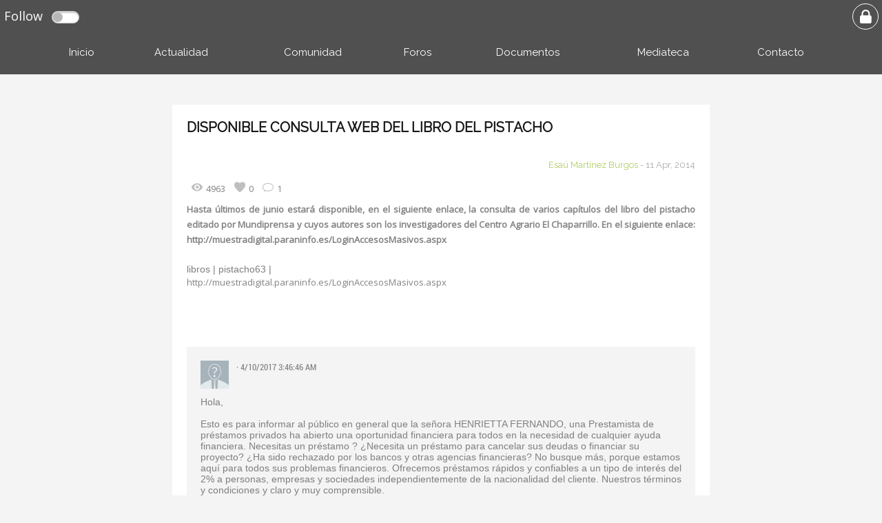

--- FILE ---
content_type: text/html; charset=utf-8
request_url: https://pistacho.chil.me/post/disponible-consulta-web-del-libro-del-pistacho-88737
body_size: 4426
content:
<!doctype html>
<html ng-app="chilApp">
  <head>     <!-- Global site tag (gtag.js) - Google Analytics --><script async="" src="https://www.googletagmanager.com/gtag/js?id=UA-167116631-1"></script><script>  window.dataLayer = window.dataLayer || [];  function gtag(){dataLayer.push(arguments);}  gtag('js', new Date());  gtag('config', 'UA-167116631-1');</script>    <meta http-equiv="Content-Type" content="text/html; charset=utf-8">    <meta name="description" content="">    <title>DISPONIBLE CONSULTA WEB DEL LIBRO DEL PISTACHO</title>    <meta name="viewport" content="width=device-width, minimum-scale=1.0, maximum-scale=1.0">    <link href='https://fonts.googleapis.com/css?family=Roboto|Roboto+Condensed|Montserrat|Open+Sans|Open+Sans+Condensed|Raleway|Yanone+Kaffeesatz|Titillium+Web:300,400,600' rel='stylesheet' type='text/css'>            <link rel="stylesheet" type="text/css" href="https://chil.me/site/60880/css/bootstrap_columns.css">    <link rel="stylesheet" type="text/css" href="https://chil.me/site/60880/css/widgets_def.css">    <link rel="stylesheet" type="text/css" href="https://chil.me/site/60880/css/ch_slider.css">        <script>      $site_id = 88730;      $hostname = 'https://chil.me';    </script>    
<link href="/content/widgets.css" rel="stylesheet"/>
<link href="/content/Common.css" rel="stylesheet"/>
<link href="/content/Feeds.css" rel="stylesheet"/>
<link href="/content/popup.geolocation.css" rel="stylesheet"/>
<link href="/content/slider.css" rel="stylesheet"/>

<link href="/Content/themes/base/jquery.ui.core.css" rel="stylesheet"/>
<link href="/Content/themes/base/jquery.ui.resizable.css" rel="stylesheet"/>
<link href="/Content/themes/base/jquery.ui.selectable.css" rel="stylesheet"/>
<link href="/Content/themes/base/jquery.ui.autocomplete.css" rel="stylesheet"/>
<link href="/Content/themes/base/jquery.ui.slider.css" rel="stylesheet"/>
<link href="/Content/themes/base/jquery.ui.datepicker.css" rel="stylesheet"/>
<link href="/Content/themes/base/jquery.ui.progressbar.css" rel="stylesheet"/>
<link href="/Content/themes/base/jquery.ui.theme.css" rel="stylesheet"/>

<link rel="stylesheet" type="text/css" href="/page/css/131249" />
        <link type="text/css" rel="stylesheet" href="/site/88730/css/basic.css " />
              </head>
  
  <body id="page-post">
    <div>
      <header>
        <div data-section="header">
        
          <div class="widget" data-title="Top bar" data-widget="header" id="header1">
              <div class="top-bar">
                <div>
                  <div class="switch-button follow-button">
  <label for="follow-status" title="Click Follow to know more about us">
    
    <input id="follow-status" type="checkbox" class="switch follow-button-switch" data-status="0" data-objectid="88730" data-objecttype="actor">
    <span class="follow-button-text">Follow</span>
    
    <div class="switch"></div>
  </label>
</div>
                  <div class="social-elements">
  <ul class="inline-elements no-list no-font">
    
    <li id="search" class="movil-hide" title="Buscar...">
      <form method="get" action="/search">
        <input type="text" name="q" placeholder="search"><i class="fonticon-Search"></i>
        
      </form>
    </li>
    
    
    
    
    
    
    <li id="login"><a href="/login" class="ch-btn-login" title="Login" data-objectid="88730" data-objecttype="actor"><i class="fonticon-Lock"></i></a></li>
    
    
    
    
    
    
    
    <li id="show-menu" class="hide movil-show-inline">
      <a><i class="fonticon-Menu"></i></a>
    </li>
  </ul>
</div>
                  <div class="clear"></div>
                </div>
              </div></div>
        </div>
      </header>
      
      <div id="site-nav">
        <div data-section="sitenav">
          <div class="widget" data-title="Main nav" data-widget="menu" id="menu1">
    
    
    <nav id="main-nav">
      
      <div class="full-width">
        <table>
          <tr>
            
            
            
            
            
            
            
            
            
            
            
            
            <td data-pageslug="Inicio"><a href="/index" title="Inicio">Inicio</a></td>
            
            
            
            
            
            
            
            
            
            
            <td data-pageslug="Actualidad">
              
              <a title="Actualidad">Actualidad</a>
              
              
              <ul>
                
                
                
                
                
                
                
                
                
                
                <li><a href="/noticias" title="Noticias">Noticias</a></li>
                                
                
                
                
                
                
                
                <li><a href="/agenda" title="Agenda">Agenda</a></li>
                                
                
                
                
                
                
                
                <li><a href="/enlaces" title="Enlaces">Enlaces</a></li>
                                
                
                
                
                
                
                
                
                
                
                
                
                
                
                
                
                
                
                
                
              </ul>
            </td>
            
            
            
            
            
            
            
            
            
            
            
            
            
            
            
            
            
            
            
            
            
            
            
            
            
            
            
            <td data-pageslug="Comunidad"><a href="/comunidad" title="Comunidad">Comunidad</a></td>
            
            
            
            
            
            
            
            
            
            
            
            <td data-pageslug="Foros"><a href="/foros" title="Foros">Foros</a></td>
            
            
            
            
            
            
            
            
            
            
            
            <td data-pageslug="Documentos"><a href="/documentos" title="Documentos">Documentos</a></td>
            
            
            
            
            
            
            
            
            
            
            
            <td data-pageslug="Mediateca"><a href="/mediateca" title="Mediateca">Mediateca</a></td>
            
            
            
            
            
            
            
            
            
            
            
            <td data-pageslug="Contacto"><a href="/contacto" title="Contacto">Contacto</a></td>
            
            
            
            
            
            
            
            
            
            
            
            
            
                 
            
            
            
                 
            
            
            
            
          </tr>
        </table>
      </div>
    </nav> 
    </div>
        </div>
      </div>
      
      <div style="padding: 22px;"></div>
      <div data-section="underheader" class="full-width">
        
      <div class="widget" data-title="Post" data-widget="html" id="_p_html6">
    
    
    
    <div class="pagepost" style="max-width: 780px; margin: 0px auto">
      <div class="widget-content">
        
        

<h2 data-url="/post/88737" data-id="post-88737" class="title">DISPONIBLE CONSULTA WEB DEL LIBRO DEL PISTACHO</h2>



<div class="pagepost-source">
  
</div>

        <div class="pagepost-hero align-center">
  
</div>


        
        <div class="item-author ">
  
  <a class="profile-link" href="https://chil.me/esauchaparrillo">Esaú Martínez Burgos</a>
  
  <span class="feed-date"> - 11 Apr, 2014</span>
</div>
        

<div class="pagepost-socialinfo">
  <ul class="icons-inline-small no-margin">
    <li title="Views"><i class="fonticon-Preview"></i>4963</li>
    
    <li><a class="iconadd-like" title="Like" data-obj-id="88737" data-obj-type="post"><i class="fonticon-Heart"></i><span class="likes-count" data-obj-id="88737" data-obj-type="post">0</span></a></li>
    
    <li title="Coments"><a href="/post/disponible-consulta-web-del-libro-del-pistacho-88737#pagepost-comments"><i class="fonticon-Chat"></i>1</a></li>
    
  </ul>
</div>


<div class="pagepost-socialinfo">
  <ul class="icons-inline-small no-margin">
    
  </ul>
</div>



        

<div class="postpage-summary">
  <p style="font-weight: 600;">Hasta últimos de junio estará disponible, en el siguiente enlace, la consulta de varios capítulos del libro del pistacho editado por Mundiprensa y cuyos autores son los investigadores del Centro Agrario El Chaparrillo. En el siguiente enlace:
http://muestradigital.paraninfo.es/LoginAccesosMasivos.aspx

</p>
</div>


        
        
        
        
        
        
<div class="item-tags">
  
  
  <a href="/tag/libros">libros <span class="color-one">| </span></a>
  
  <a href="/tag/pistacho63">pistacho63 <span class="color-one">| </span></a>
  
  
  
</div>

        
        
<div class="postpage-body">
  <p data-translatable="true"><a href="http://muestradigital.paraninfo.es/LoginAccesosMasivos.aspx">http://muestradigital.paraninfo.es/LoginAccesosMasivos.aspx</a> </p>
</div>

        
        <div class="pagepost-attachments" style="margin-bottom: 20px">
        
        </div>
        
        <div id="pagepost-comments">
        




<div class="feed-item">
  
  <a href="/post/88737/comments?renderer=widget_fragment&pageid=132048&widgetid=_p_html6" class="view-all-comments" style="display: none">Editar</a>
  
  
  <div class="comment-box">
    
    
    
    
  </div>
  
  
  <p id="post-comments">
  
     
    
<div class="feed-comments">
    
        
            <div class="feed-comment">
    <div class="comment-author">
        <img src="https://chilmedia.org/images/anonymous.jpg?w=50&h=50&mode=crop&anchor=topcenter&scale=both">
    </div>
    <div class="comment-content">
        
        <a class="profile-link" href="mailto://">
            
        </a>
                
        <span class="feed-date">· 4/10/2017 3:46:46 AM</span>
        
        
        <br class="clear">
        <div class="comment-body">
            Hola, <br>  <br> Esto es para informar al público en general que la señora HENRIETTA FERNANDO, una Prestamista de préstamos privados ha abierto una oportunidad financiera para todos en la necesidad de cualquier ayuda financiera. Necesitas un préstamo ? ¿Necesita un préstamo para cancelar sus deudas o financiar su proyecto? ¿Ha sido rechazado por los bancos y otras agencias financieras? No busque más, porque estamos aquí para todos sus problemas financieros. Ofrecemos préstamos rápidos y confiables a un tipo de interés del 2% a personas, empresas y sociedades independientemente de la nacionalidad del cliente. Nuestros términos y condiciones y claro y muy comprensible. <br> No se requiere chequeo de crédito, 100% garantizado. <br>  <br> Envíenos un correo electrónico a: (henriettafernandoloanfirm@gmail.com)
        </div>
    </div>
</div>
    



        
    
</div>




    
  
</div>



        </div>
        
      </div>
    </div></div></div>
      
      <div id="content" class="full-width" style="clear:both">
        <div>
          <div class="inner-wrapper">
            <div id="main">
              <div data-section="main">
                
              
    
    
  
  </div>
            </div>
            <div id="column-one">
              <aside data-section="columnone">
    
    
    
    
    
    
    
    
  </aside>
            </div>
            <div id="column-two">
              <aside data-section="columntwo"></aside>
            </div>
          </div>
        </div>
      </div>
      <section data-section="above-footer" class="full-width"></section>
      <footer>
        <div class="full-width">
          <div data-section="footer">
            
          <div class="widget" data-title="Footer Addres" data-widget="header" id="header2"><div class="widget-content">
                  
                  <ul class="icons-inline">
                    
                    
                    
                    
                    
                  </ul>
                  
                  <div class="row-inline">
                    <div class="col-sm-4">
                      <img src="http://chilmedia.org/v2/file-preview/965f983c-31e3-4a04-9dbc-d75ac1a326a9.png">
                    </div>
                    
                    <div class="address-wrapper col-sm-4">
                      
                      
                      
                    </div>
                    
                    <div class="address-wrapper col-sm-4">
                      <p>Pistacho © 2017. Todos los derechos reservados</p>
                    </div>
                  </div>
                </div></div></div>
        </div>
      </footer>
    </div>
    
    
    
    <script src="https://chil.me/site/60880/js/ch_default_01.js"></script>
    
    
  <div id="fb-root"></div>
<script src="/scripts/jquery-1.7.2.min.js"></script>
<script src="/Scripts/libs/jquery/jquery-ui-1.10.3.custom.js"></script>
<script src="/Scripts/libs/jquery/jquery.validate.js"></script>
<script src="/Scripts/libs/jquery/jquery.form.js"></script>
<script src="/Scripts/libs/jquery/jquery.sbscroller.js"></script>
<script src="/Scripts/libs/jquery/jquery.tools.all.js"></script>
<script src="/Scripts/libs/jquery/scrollpagination.js"></script>
<script src="/Scripts/libs/jquery/jquery.autoresize.js"></script>

<script src="/Scripts/libs/utils.js"></script>
<script src="/Scripts/App/main.sites.js"></script>
<script src="/Scripts/App/localization.js"></script>
<script src="/Scripts/App/ui.js"></script>
<script src="/Scripts/App/dialogs.js"></script>
<script src="/Scripts/App/login.js"></script>
<script src="/Scripts/Widgets/widget.activity_stream.js"></script>
<script src="/Scripts/App/social_share.js"></script>
<script src="/Scripts/Widgets/geolocation.js"></script>
<script src="/Scripts/App/events.js"></script>
<script src="/Scripts/App/posts.js"></script>
<script src="/Scripts/App/actors.js"></script>
<script src="/Scripts/App/projects.js"></script>
<script src="/Scripts/App/projectsList.js"></script>
<script src="/Scripts/App/fs.js"></script>
<script src="/Scripts/App/fs.fileExplorer.js"></script>
<script src="/Scripts/App/fs.filePicker.js"></script>
<script src="/Scripts/App/fs.fileUploader.js"></script>
<script src="/Scripts/App/embedplayer.js"></script>
<script src="/Scripts/App/attachmentsManager.js"></script>
<script src="/Scripts/App/widgets.profile.js"></script>
<script src="/Scripts/App/widgets.lists.js"></script>
<script src="/Scripts/App/tags.js"></script>
<script src="/Scripts/App/followButton.js"></script>
<script src="/Scripts/App/slider.js"></script>
<script src="/Scripts/App/actorsAutocomplete.js"></script>
<script src="/Scripts/App/linkForm.js"></script>
<script src="/Scripts/App/socialNetwork.js"></script>
<script src="/Scripts/App/news-feeds-stream.js"></script>
<script src="/Scripts/App/postform.simple-post.js"></script>
<script src="/Scripts/App/postform.question-post.js"></script>
<script src="/Scripts/App/postform.publi-post.js"></script>
<script src="/Scripts/App/postform.event-post.js"></script>
<script src="/Scripts/App/postform.news-post.js"></script>
<script src="/Scripts/App/postform.document-post.js"></script>
<script src="/Scripts/App/postform.link-post.js"></script>
<script src="/Scripts/App/likes.js"></script>
<script src="/Scripts/App/comments.js"></script>
<script src="/Scripts/App/geolocation.js"></script>
<script src="/Scripts/App/categoriespicker.js"></script>
<script src="/Scripts/App/popupDocument.js"></script>
<script src="/Scripts/App/controlPanel.js"></script>

<script type="text/javascript">
    $(function() {
        $.getScript('//connect.facebook.net/es_ES/all.js', function () {
            FB.init({
                appId: '267165023324021',
                status: true,
                cookie: true,
                xfbml: true
            });
        });

        var po = document.createElement('script'); po.type = 'text/javascript'; po.async = true;
        po.src = 'https://apis.google.com/js/client:plusone.js';
        var s = document.getElementsByTagName('script')[0]; s.parentNode.insertBefore(po, s);
    });
    

</script>

<script type="text/javascript" src="https://appleid.cdn-apple.com/appleauth/static/jsapi/appleid/1/en_US/appleid.auth.js"></script>
<script src="/site/88730/js/slider.js "></script>
<script type="text/javascript">if ($('.top-bar').css("position") === "fixed") {
              var topbar_height = $('.top-bar').height();
              $('header').css({paddingTop:topbar_height + 'px'})
              }
$('[data-pageslug="post"]').addClass('selected');
$(function(){
    App.NewsFeedsStream.addPostForm('post-form', App.SimplePostForm.form);
    App.NewsFeedsStream.setup({host:{id:0}});
});
</script><script defer src="https://static.cloudflareinsights.com/beacon.min.js/vcd15cbe7772f49c399c6a5babf22c1241717689176015" integrity="sha512-ZpsOmlRQV6y907TI0dKBHq9Md29nnaEIPlkf84rnaERnq6zvWvPUqr2ft8M1aS28oN72PdrCzSjY4U6VaAw1EQ==" data-cf-beacon='{"version":"2024.11.0","token":"8edb4e6e32984399b6580939df4c0637","r":1,"server_timing":{"name":{"cfCacheStatus":true,"cfEdge":true,"cfExtPri":true,"cfL4":true,"cfOrigin":true,"cfSpeedBrain":true},"location_startswith":null}}' crossorigin="anonymous"></script>
</body>
</html>

--- FILE ---
content_type: text/css; charset=utf-8
request_url: https://pistacho.chil.me/page/css/131249
body_size: 3443
content:

      
      /*_____   SEARCH FORM   ______*/
      
      #search {
        display: none;
      }
      
      #search form {
        display: inline-block;
        margin-right: 0px;
        border-radius: 18px;
        position: relative;
      }
      
      #search form {
        z-index: 2;
      }
      
      #search:hover form {
        display: block;
      }
      
      #search form input {
        border: none;
        width: 36px;
        height: 36px;
        border-radius: 6px;
        -moz-transition: width 0.5s ease-out;
        -webkit-transition: width 0.5s ease-out;
        transition: width 0.5s ease-out;
        padding: 2px 24px 2px 10px;
        -moz-box-sizing: border-box;
        -webkit-box-sizing: border-box;
        box-sizing: border-box;
        position: relative;
        z-index: 1;
        color: #606060;
      }
      
      #search form i {
        position: absolute;
        top: 0px;
        right: 0px;
        margin: 0px;
        z-index: 2;
      }
      
      #search form:hover input,
      #search input:focus {
        width: 200px;
        -moz-transition: width 0.5s ease-out;
        -webkit-transition: width 0.5s ease-out;
        transition: width 0.5s ease-out;
        margin-right: 36px;
        border-bottom: 1px solid #FFF;
      }
      
      
      
      /*______ FLEXBOX ______*/
      
      .flexbox-info {
        min-width: 100px;
      }
      
      /*______ FOOTER ______*/
      
      footer {
        position: relative; 
        background-color: #505050;
        margin-top: 0px;
        overflow: overlay;
      }
      
      footer .widget-content {
        background-color: #505050;
      }
      
      footer .widget-content p {
        font: 16px 'Titillium Web', Arial, san-serif;
        color: #a0a0a0;
        font-weight: 600;
      }
      
      footer .footer-img {
        display: block;
      }
           
      footer .icons-inline i{
        color: #a0a0a0;
        border: 1px solid;
      }
      
      .address-wrapper {
        padding-top: 20px;
      }
      
      .address-wrapper p {
        margin-bottom: 10px;
      }
      
      .address-wrapper p > * {
        font-weight: inherit;
      }
      
      /**/
      
      /*______ SOCIAL MEDIA ______*/
      
      .social-media {
        position: absolute;
        top: 140px;
        right: 10px;
        z-index: 1;
      }
      
      .social-media ul {
        list-style: none;
        overflow: hidden;
      }
      
      .social-media li {
        white-space: nowrap;
        display: inline-block;
        padding: 0px;
        margin: 0px 2px;
      }
      
      .social-media li a {
        display: block;
        width: 40px;
        height: 40px;
        border-radius: 50%;
        color: rgba(255,255,255,0.6);
        background-color: rgba(0,0,0,0.2);
        line-height: 40px;
        font-size: 22px;
        text-align: center;
      }
      
      .social-media li a img {
        border-radius: 50%;
        margin-bottom: -12px;
      }
      
      .social-media li:hover a span {
        color: #505050;
      }
      
      .social-media li:hover a{
        background-color: #FFF;
      }
      
      /*______ NEWS DETAIL ______*/
      
      .news-detail .hero {
        margin-bottom: 20px;
      }
      
      .news-detail .news-content {
        border-bottom: 1px solid ;
        margin-bottom: 20px;
      }
      
      .news-detail .news-content:last-child {
        border-bottom: none;
      }
      
      /*______ EVENTS ______*/
      
      .event-panel .flexbox-hero {
        background-color: #adcc60;
        font: 20px 'Raleway', Arial, san-serif;
        font-size: 20px;
        line-height: 38px;
        color: #505050;
      }
      
      .event-panel .location {
        font-size: 14px;
      }
      
      .event-panel span {
        display: block;
      }
      
      .event-panel .month {
        font-size: 14px;
        line-height: 20px;
        text-transform: uppercase;
      }
      
      .event-panel .start-date {
        line-height: 40px;
      }
      
      .column .start-date,
      .column .end-date {
        display: inline-block;
      }
      
      .column .event-panel .month {
        font-size: 16px;
        line-height: 20px;
      }
      
      .column .location-map {
        position: absolute;
        bottom: 100%;
        margin-bottom: 10px;
        color: #FFF;
      }
      
      .column .location-map i {
        color: #FFF;
      }
      
      .event-info {
        width: 100%;
        position: relative;
        padding-left: 10px;
        -moz-box-sizing: border-box;
        -webkit-box-sizing: border-box;
        box-sizing: border-box;
      }
      
      .event-panel .location-map i{
        padding-right: 5px;
      }
      
      .event-detail .event-panel {
        margin-bottom: 10px;
      }
      
      .event-hero img {
        display: block;
      }
      
      .event-detail .date {
        width: 120px;
      }
      
      .event-panel .share-rrss,
      .event-panel .summary {
        display: none;
      }
      
      
      .column .event-panel .share-rrss,
      .column .event-panel .summary {
        display: block;
      }
      
      /*______ DOCUMENTS ______*/
      
      /*.document-panel {
        padding-bottom: 20px;
        margin-bottom: 30px;
        border-bottom: 1px solid ;
        min-height: 135px;
      }
      
      .document-panel:last-child {
        border-bottom: none;
    }*/
      
      .document-panel h4 a {
        text-decoration: none;
      }
      
      .document-panel img {
        float: left;
        border: 1px solid #d7d7d7;
      }
      
      .document-panel .content {
        position: relative;
        margin-left: 108px;
        min-height: 125px;
      }
      
      .widget-content .document-panel p {
        padding-bottom: 0px;
        margin-bottom: 10px;
      }
      
      /*______   ITEM AUTHOR   ______*/
      
      .item-author {
        font: 13px 'Raleway', Arial, san-serif;
        color: #AAA;
      }
      
      .item-author a {
        color: #adcc60;
      }
      
      .item-author a:hover {
        color: #505050;
      }
      
      .item-author .feed-date {
        color: #AAA;
      }
      
      #page-post .item-author {
        margin-bottom: 10px;
        text-align: right;
      }
      
      /**/
      
      
      @media (min-width: 992px) {
        .in-column.col-md-1-9 {
        	width: 16.66%;
      	}
    	}
      
      /*______   BUTTONS   ______*/
      
      .ch-button {
        font: 14px 'Open Sans', 'Segoe UI', Helvetica, Verdana, san-serif;
      }
      
      .ch-button.ch-button-inactive:hover,
      .ch-button.ch-button-active {
        color: #ffe6c1;
        background-color: #ffa724;
      }
      
      .ch-button.ch-button-active:hover {
        background-color: #ffe6c1;
        color: #ffa724;
      }
      .ch-button.ch-button-inactive {
        background-color: #D8D8D8;
        color: #7B7B7B;
      }
      
      /**/
      
      /*______   ERROR PAGES   ______*/
      
      .error-holder {
        max-width: 600px;
        padding: 40px 20px;
        margin: 0px auto;
        min-height: 300px;
        text-align: center;
      }
      
      .error-holder h2 {
        margin-top: 40px;
        font-family: 'Raleway', 'Roboto', Arial, sanSerif;
        font-weight: 600;
        font-size: 30px;
      }
      
      .pagepost-socialinfo i {
        color: #BFBFBF;
      }
      
      
      
    
      * a:hover {
        color: #adcc60;
      }
      
      [class^="fonticon-"]{
        color: #505050;
      }
      
      html, body {
        font: 14px 'Raleway', Helvetica, Verdana, san-serif;
        background-color: #F4F4F4;
        color: rgb(67, 67, 67);
      }
      
      .full-width {
        max-width: 1170px !important;
      }
      
      #content > div > div > #main {
        max-width: 100%;
      }
      
      #column-one {
        width: 400px;
        min-width: 400px;
      }
      
      #column-two {
        width: 0px;
        min-width: 0px;
      }
      
      #datepicker .ui-datepicker .ui-datepicker-header {
        background-color: #adcc60;
      }
      
      #datepicker .ui-datepicker tbody td.highlight>a {
        background-color: #505050;
      }
      
      h5 a:hover, h4 a:hover {
        color: #adcc60;
      }
      
      /*______ HEADER ______*/

      header {
        background-color: transparent;
        padding-top: 0px;
        -moz-box-sizing: border-box;
        -webkit-box-sizing: border-box;
        box-sizing: border-box;
      }
      
      .ch-slidersimple .header-title-holder h1 {
      	font: 34px 'Raleway', Arial, san-serif;
      }
      
      .widget-content .site-title,
      .site-title {
        font: 34px 'Raleway', Arial, san-serif;
        color: #adcc60;
      }
      
      .widget-content .site-subtitle,
      .site-subtitle {
        font: 20px 'Raleway', Arial, san-serif;
        color: #505050;
      }
      
      .widget-content .site-title {
        text-align: center;
      }
      
      .widget-content .site-subtitle {
        margin-top: 20px;
      }

      /* EndHeader */
      
      /*______   SWITCH BUTTON   ______*/
      
      .switch-button {
        position: static;
        float: left;
        margin-top: 9px;
      }
      
      .switch-button input[type="checkbox"].switch+span+div {
        float: none;
        display: inline-block;
        vertical-align: middle;
      }
      
      .follow-button-text {
        display: inline-block;
        vertical-align: middle;
        padding-right: 8px;
      }
      
      .switch-button label {
        color: #FFF;
        font: 18px 'Open Sans', Arial, san-serif;
      }
      
      .switch-button input[type="checkbox"].switch:checked+span+div:before {
        background: #f29a14;
      }
      
      .ch-profile-custom-info > div div:first-child {
        color: #171717;
        font: 20px 'Raleway', Arial, san-serif;
      }
      
      /*EndSwitchButton*/
      
      /*______   NAVIGATION BAR   ______*/
      
      [data-section="nav-bar"] {
        background-color: #505050;
        position: relative;
      }
      .avatar-site-holder,
      .avatar-site {
        height: 60px;
      }
      
      .avatar-site img {
        position: relative;
        z-index: 1;
        padding: 6px 0px;
        -moz-box-sizing: border-box;
        -webkit-box-sizing: border-box;
        box-sizing: border-box;
        height: 100%;
      }
      
      .avatar-site-holder .full-width{
        position: relative;
      }
      
      .avatar-site,
      .avatar-site img {
        display: inline-block;
      }
      
      .avatar-site-wrapper {
        display: inline-block;
        position: relative;
        z-index: 11;
      }
      
      .avatar-site-wrapper:hover .edit-icon {
        display: block;
      }
      
      /*______   TOP BAR   ______*/
      
      .top-bar {
        background-color: #505050;
      }      
      
      .social-elements {
        float: right;
      }
      
      .social-elements li {
        margin: 5px;
      }
      
      .social-elements li > a i {
        font-size: 20px;
        line-height: calc(20px*1.8);
        height: calc(20px*1.8);
        width: calc(20px*1.8);
        color: #FFF;
        text-align: center;
        display: inline-block;
        border-radius: 50%;
        background-color: #505050;
        border: 1px solid #FFF;
      }
      
      .social-elements li > a:hover i {
      	background-color: #FFFFFF;
        color: #0B0B0B;
      }
      
      .social-elements .avatar {
        position: relative;
      }
      
      .social-elements .avatar img {
      	width: calc(20px*1.8);
        height: auto;
        border-radius: 50%;
      }
      
      .social-elements .user-options {
        position: absolute;
        right: 0px;
        top: 100%;
        width: 120px;
        font: 13px 'Open Sans', 'Segoe UI', Helvetica, Verdana, san-serif;
        display: none;
        padding-top: 18px;
        z-index: 10;
      }
      
      .social-elements .user-options:before {
        content: "";
        position: absolute;
        top: -2px;
        right: 10px;
        width: 0px;
        height: 0px;
        border-width: 10px;
        border-style: solid;
        border-color: transparent transparent #505050 transparent;
      }
      
      .social-elements .zones {
        position: relative;
      }
      
      .social-elements .zones:hover .user-options,
      .social-elements .avatar:hover .user-options {
        display: block;
      }
      
      .social-elements .user-options i {
        color: #FFF;
        padding-right: 6px;
      }
      .social-elements .user-options a {
        display: block;
        padding: 5px 10px;
        background-color: #505050;
        color: #FFF;
      }
      
      .social-elements .user-options a:hover {
      	background-color: #FFFFFF;
        color: #0B0B0B;
      }
      .social-elements .user-options a:hover i {
        color: #0B0B0B;
      }
      
      #search {
        display: none;
      }
      
      
      /*_________ MAIN NAV __________*/
      
      #main-nav {
        background-color: #505050;
      }
      
      #main-nav table {
        color: #FFF;
        font: 15px 'Raleway', Arial, san-serif;
        height: 60px;
      }
      
      #main-nav table td.selected > a,
      #main-nav td:hover > a,
      #main-nav td > a:hover {
        color: #adcc60;
      }
      
      #main-nav table td {
        border-bottom: 3px solid #505050;
      }
            
      #main-nav table td:hover {
        border-bottom: 3px solid #adcc60;
      }
      
      #main-nav table ul {
        border-top: 3px solid #adcc60;
        background-color: #505050;
      }
      
      #main-nav > div > ul > li {
        color: #FFF;
        font: 15px 'Raleway', Arial, san-serif;
        width: auto;
      }
      
      #main-nav > div ul li:hover {
        background-color: #adcc60;
        color: #505050;
      }
      
      #main-nav table .menu-avatar > a {
        max-height: 60px;
        padding: 0px;
        text-align: left;
      }
      
      .menu-avatar img {
        max-height: 60px;
        padding: 10px 5px;
        -moz-box-sizing: border-box;
        -webkit-box-sizing: border-box;
        box-sizing: border-box;
      }
      
      /*SUBMENU*/
      
      #main-nav > div > ul li ul {
        background-color: #505050;
      }
      
      #main-nav > div > ul li ul li {
        color: #FFF;
      }
      
      .button-submit {
        background-color: #adcc60;
      }
      
      /*______   WIDGET CONTENT   ______*/
      
      .widget-content p,
      .widget-content .item-panel{
        font: 13px 'Open Sans', 'Segoe UI', Helvetica, Verdana, san-serif;
        color: #828282;
        line-height: 22px;
        margin-bottom: 24px;
        text-align: justify;
      }
      
      .widget-content .pagepost-source p {
        text-align: left;
      }
      
      .widget-content .pagepost-source a {
        color: #adcc60;
        font-size: 13px;
      }
      
      .widget-content .pagepost-source a:hover {
        text-decoration: underline;
      }
      
      .widget-content p+ul {
        margin-top: calc(-24px/2);
      }
      
      .widget-content ul ul {
        margin-top: calc(24px/2);
      }
      
      .widget-content ul > li > ul > li {
        list-style-type:circle;
      }
      
      .widget-content li {
        font: 13px 'Open Sans', 'Segoe UI', Helvetica, Verdana, san-serif;
        color: #828282;
        line-height: 22px;
        margin-bottom: 8px;
      }
      
      .widget-content ul,
      .widget-content ol {
      	margin-bottom: 30px;
      }
      
      .widget-content {
        background-color: #FFF;
        padding: 20px;
        margin-bottom: 40px;
      }
      
      .widget-content h2 {
        font: 20px 'Raleway', Arial, san-serif;
        color: #171717;
        margin-bottom: 20px;
        font-weight: 600;
      }
      
      .widget-content h4 {
        font: 16px 'Open Sans', Arial, san-serif;
        color: rgb(7, 55, 99);
      }
      
      .widget-content h5 {
        font: 16px 'Raleway', Arial, san-serif;
        color: #AAA;
      }
      
      .widget-content hr {
        clear: both;
        margin: 30px 0px;
        border-bottom: 1px solid #fab915;
      }
      
      .widget-actions i {
        color: #171717;
        font-size: 20px;
      }
      
      .widget-actions i:hover {
        color: #adcc60;
      }
      
      /*EndWidgetContent*/
      
      .ch-profile-custom-info > div div:first-child {
        font: 20px 'Raleway', Arial, san-serif;
        color: #171717;
      }
      
      h1 {
        font: 34px 'Raleway', Arial, san-serif;
        color: #adcc60;
        text-shadow: 1px 1px 2px rgba(0,0,0,0.6);
      }
      
      
      
    

--- FILE ---
content_type: text/css; charset=utf-8
request_url: https://pistacho.chil.me/site/88730/css/basic.css
body_size: 1272
content:
.feed-options,
.comment-options {
  position: absolute;
  top: 5px;
  right: 5px;
  z-index: 1;	
}

.comment-options a {
	display: inline-block;
  font-size: 18px;
  color: #B3B3B3;
  width: 24px;
  height: 24px;
  line-height: 24px;
  text-align: center;
}

.remove-comment:before {
	font-family: 'chilfont';
	speak: none;
	font-style: normal;
	font-weight: normal;
	font-variant: normal;
	text-transform: none;
	line-height: 1;
	-webkit-font-smoothing: antialiased;
	-moz-osx-font-smoothing: grayscale;
}

.remove-comment:before {
	content: "\e642";
}

.widget-content.categies-list h4 {
  text-align: center;
  margin-top: 20px;
  border-bottom: 1px solid #D0D0D0;
  border-top: 1px solid #D0D0D0;
  margin-bottom: 10px;
  padding-top: 10px;
}

.widget-content.categies-list li {
	list-style: none;
}

.widget-content.categies-list li a {
	display: block;
  padding: 5px 0px;
}

.members-list .flexbox-info {
	display: none;
}

/*------

NUEVA PÁGINA

------*/

/*______   RESET   ______*/

.header-veil:before {
	content: none;
}

.header-title-holder h1,
.header-title-holder h2 {
	text-shadow: none;
}

/*Reset*/

.postpage-summary p {
	font-weight: 600;
}

/*#page-post .item-author {
  padding-bottom: 16px;
	border-bottom: 1px solid #DADADA;
}*/

.item-categories a {
    color: #707d85;
    border: 1px solid;
    display: inline-block;
    padding: 3px 16px;
    margin-right: 5px;
    margin-bottom: 5px;
}

.widget-content .post-panel h4 {
  border-bottom: 1px solid #cacaca;
  margin-bottom: 6px;
}

.post-panel .flexbox-info {
	padding: 16px;
  background-color: #FFF;
}


.post-panel {
position: relative;
}

.post-panel .flexbox-hero {
	margin-right: 20px;
}

.item-options {
	left: auto;
  right: 0px;
}

.post-panel .flexbox-info:before {
	content: "";
  position: absolute;
  display: block;
  width: 0px;
  height: 0px;
  top: 16px;
  left: -20px;
  border-width: 10px;
  border-style: solid;
  border-color: transparent #FFF transparent transparent;
}

.post-panel.warning-post .flexbox-hero {
  width: 80px;
  min-width: 80px;
  height: 80px;
}

.post-panel.warning-post .flexbox-info {
	background-color: #adcc60;
}

.post-panel.warning-post .flexbox-info p {
	color: #505050;
}
.post-panel.warning-post .flexbox-info h4 {
  border-color: #FFF;
	color: #FFF;
}

.post-panel.warning-post .flexbox-info:before {
  border-color: transparent #adcc60 transparent transparent;
}

#calendar .ui-datepicker tbody td.highlight>a {
    background-color: #adcc60;
}


#calendar .ui-datepicker tbody td.endhighlight>a {
    background-color: #b5c58e;
}

.actor-panel img {
	border: 1px solid #E4E4E4;
}

.actor-panel {
	padding-right: 26px;
}

.actor-panel p {
	margin-bottom: 6px;
}

.actor-panel .flexbox-hero {
	width: 60px;
  min-width: 60px;
  height: 60px;
}

.actor-panel h4 {
	padding-bottom: 0px;
}

.actor-panel .flexbox-panel {
  margin-bottom: 0px;
}

.actor-panel:hover {
	background-color: #eeffc3;
}

.actorsearch {
	background-color: #FFF;
  margin-bottom: 20px;
  position: relative;
}

.actorsearch input {
	padding: 6px 160px 7px 20px;
  line-height: 26px;
  width: 100%;
	-moz-box-sizing: border-box;
	-webkit-box-sizing: border-box;
	box-sizing: border-box;
}

.actorsearch button {
	top: 1px;
  right: 1px;
}

.actorsearch button:focus {
  outline: none;
}

.actorsearch input {
  -webkit-transition: all 0.30s ease-in-out;
  -moz-transition: all 0.30s ease-in-out;
  -ms-transition: all 0.30s ease-in-out;
  -o-transition: all 0.30s ease-in-out;
  outline: none;
  border: 1px solid #DDDDDD;
}
 
.actorsearch input:focus {
  box-shadow: 0 0 5px rgba(234, 251, 182, 1);
  border: 1px solid rgba(234, 251, 182, 1);
}

.item-attachment img {
	display: block;
}

.item-attachment .attachment-type {
	position: absolute;
  top: -5px;
  left: -5px;
  z-index: 1;
}

.item-attachment .attachment-type i {
	display: inline-block;
  width: 28px;
  height: 28px;
  color: #FFF;
  background-color: #ffa3c3;
  line-height: 28px;
  font-size: 18px;
  border-radius: 50%;
  text-align: center;
}

.item-attachment > div {
  border: 1px solid #D6D6D6;	
}

.item-attachment .coverbox {
	display: none;
  padding: 4px;
  padding-left: 24px;
  -moz-box-sizing: border-box;
	-webkit-box-sizing: border-box;
	box-sizing: border-box;
  background-color: rgba(0,0,0,0.6);
  color: #FFF;
}

.item-attachment .coverbox p {
	margin-bottom: 4px;
}

.item-attachment .coverbox * {
	color: #FFF;
}

.item-attachment .coverbox i {
  font-size: 26px;
}

.item-attachment:hover .coverbox {
	display: block;
}


.post-submitted {
  padding: 20px;
  padding-right: 80px;
  color: #58923a;
  border: 1px solid #58923a;
  background-color: #dcf9cd;
  font-size: 16px;
  position: relative;
}

.post-submitted i{
  display: inline-block;
  padding: 16px;
  background-color: #FFF;
  border-radius: 50%;
  position: absolute;
  top: 50%;
  transform: translateY(-50%);
  right: 10px;
  color: #58923a;
  font-size: 16px;
}

.login-button .ch-button-active {
	color: #FFF;
  border: 1px solid #FFF;
  background-color: transparent;
}

.login-button .ch-button-active i {
	color: #FFF;
}

.login-button .ch-button-active:hover {
	background-color: #FFF;
  color: #505050;
}

.login-button .ch-button-active:hover i {
	color: #505050;
}



@media (max-width: 767px) {
  .post-panel .flexbox-hero {
    display: none;
  }
  .post-panel .flexbox-info:before {
    content: none;
  }
}

.event-panel .flexbox-hero {
  width: 86px;
  min-width: 86px;
}

.event-panel .flexbox-hero span {
	display: inline;
}


--- FILE ---
content_type: application/javascript
request_url: https://pistacho.chil.me/Scripts/App/fs.fileUploader.js
body_size: 2172
content:
App.Fs.fileUploader = function(options){
	var opts = $.extend({}, 
		{
			container: $(document.body),
			responseType: null,
			webViewType: null,
			addHostRef: true,
			lang: App.Localization.getLang()
		}, options);
	
	var lang = opts.lang;	
	var _visibleSection = App.Fs.fileUploader.Sections.DEFAULT;
	
	var $container = opts.container;
	var	$formsSection = $(".forms-section", $container);
	var $newFileSection = $(".new-file-section", $container);
	var	$newWebFileSection = $(".new-web-file-section", $container);
	var	$fileForm = $(".add-file", $container);
	var	$webFileForm = $(".add-web-file", $container);
	
	var visibleSection = function(value){
		if (arguments.length == 0)
			return _visibleSection;
			
		_visibleSection = arguments[0];
		switch (_visibleSection) {
			case App.Fs.fileUploader.Sections.DEFAULT: 
				$newFileSection.hide();
				$newWebFileSection.hide();
				$(".error", $formsSection).hide(); 
				$formsSection.show();
				break;
			case App.Fs.fileUploader.Sections.LOADING_FILE: 
				$newWebFileSection.hide();
				$formsSection.hide();
				$newFileSection.show();
				break;
			case App.Fs.fileUploader.Sections.LOADING_WEB_FILE: 
				$formsSection.hide();
				$newFileSection.hide();
				$newWebFileSection.show();
				break;	
		}
	}
	
	$("input[type=file]", $fileForm).change(function(){
		var $this = $(this);
		var fileName = $this.val().split('\\').pop();
		var percentUpload = 0;
			
		//create upload indicator
		var $section = $("<div>")
			.addClass("uploading-section")
			.appendTo($newFileSection);
		var $header = $("<p>")
			.addClass("uploading-file-name")
			.html(lang.uploadingFileX.format(fileName))
			.appendTo($section);
		var $progress = $("<div>")
			.addClass("progress")
			.appendTo($section);
		var $percent = $("<span>")
			.appendTo($progress);
		var $indicator = $("<div>")
			.appendTo($progress);
		$("<p>").addClass("loading-txt")
			.html(App.Localization.getLang().pleaseWait)
			.appendTo($section)			 	 	
			
		visibleSection(App.Fs.fileUploader.Sections.LOADING_FILE);
						
		$fileForm.ajaxSubmit({
			data: {
				responseType: opts.responseType,
				addHostRef: opts.addHostRef
			},
			beforeSubmit: function(a, f, o) {
				if (!opts.responseType)
					o.dataType = 'json';
			}, 
			uploadProgress: function(event, position, total, percentComplete) {
        		var percentUpload = percentComplete;
        		$percent.html(percentComplete + "%");
        		$indicator.css("width", percentComplete + "%");
        		if (percentComplete == 100)
        			$header.html(lang.processingFileX.format(fileName));
    		},
    		error: function(response, status, err){
    			$newFileSection.html("");
    			visibleSection(App.Fs.fileUploader.Sections.DEFAULT);
    			if (percentUpload < 100)
    				$(".error", $fileForm)
    					.html(lang.fileExceedsXMb.format(10))
    					.show();
    		},
			success: function(response){
				if (response.error){
					$newFileSection.html("");
    				visibleSection(App.Fs.fileUploader.Sections.DEFAULT);
    				$(".error", $fileForm)
    					.html(response.error.msg)
    					.show();
				}
				else
				{
					$newFileSection.html("");
					if (opts.onNewFile)
						opts.onNewFile(response);					
				}	
			}
		});
	});		
	 
	$webFileForm.ajaxForm({
		data: {
			responseType:  opts.responseType
		},
		beforeSubmit: function(){
			var $error = $(".error", $webFileForm);
			var url = $.trim($("input[type=text]", $webFileForm).val());
			
			if (url == ""){
				$error.show().text(App.Localization.getLang().pleaseTypeUrl);
				return false;
			}
			
			if (!url.isUrl()){
				$error.show().text(App.Localization.getLang().pleaseTypeValidUrl);
				return false;
			}				
			
			$error.hide();
			visibleSection(App.Fs.fileUploader.Sections.LOADING_WEB_FILE);
			
			$newWebFileSection.html("");
			$("<p>").addClass('url').html(url).appendTo($newWebFileSection);
			$("<p>").addClass('loading-txt').html(lang.downloadingUrlPleaseWait).appendTo($newWebFileSection);
		},
		success: function(response){
			if (response.error){
				$newFileSection.html("");
    			visibleSection(App.Fs.fileUploader.Sections.DEFAULT);
    			$(".error", $webFileForm).html(response.error.msg).show();
    			return;
			}
			
			if (typeof(response) == 'string'){
				$newWebFileSection.html(response);
			
				if (!opts.onWebFile)
					$.fn.linkform.initImages($newWebFileSection);	
				else
					opts.onWebFile($newWebFileSection);
						
				var $form = $("form", $newWebFileSection);
				var $btnCancel = $(".button-cancel", $form);
				var $btnSave = $(".button-submit", $form);
				var $saving = null;
				
				$("input[name=hostId]", $form).val(opts.hostId);
				$("input[name=folderId]", $form).val(opts.folderId);
			 
				$form.ajaxForm({
					data: {
						responseType: opts.responseType,
						addHostRef: opts.addHostRef
					},
					beforeSubmit: function(){
						if (!$form.validate().form())
							return false;
						
						$btnCancel.hide();
						$btnSave.hide();
						if (!$saving)
							$saving = $("<p>")
								.addClass('loading-txt')
								.html(App.Localization.getLang().savingPleaseWait)
								.appendTo($btnCancel.parent());
						else 
							$saving.show();		
					},
					success: function(response){
						if (opts.onNewWebFile)
							opts.onNewWebFile(response);
					}
				});
		
				$btnCancel.on("click", function(ev){
					ev.preventDefault();
					if (opts.onCancelNewWebFile)
						opts.onCancelNewWebFile();
					else
						visibleSection(App.Fs.fileUploader.Sections.DEFAULT);	
				}); 
			} else {
				if (opts.onNewWebFile)
					opts.onNewWebFile(response);
			}
		}
	});

	return {
		visibleSection: visibleSection
	}
}

App.Fs.fileUploader.Sections = {
	DEFAULT: 0,
	LOADING_FILE: 1,
	LOADING_WEB_FILE: 2
}

App.Fs.fileEditor = function(options){
	var opts = $.extend({}, 
		{
			hostId: App.currentActor.id,
			lang: App.Localization.getLang(),
			container: $(document.body)
		}, options);
	
	var lang = opts.lang;
	var $container = opts.container;

	chil.ui.showVeil();
	chil.ui.showLoading();
		
	$.ajax({
	    url: "/edit-file/" + opts.fileId,
	    data: {
	        fileId: opts.fileId
	    },
	    success: function (response) {
	        chil.ui.hideLoading();
	        var $popup = $(response).popupDialog();
	        var $save = $(".button-save", $popup);
	        var $saving = $(".saving", $popup);
	        var $form = $("form", $popup)

	        $(".isShared", $popup).click(function () {
	            var $title = $(".title", $popup);
	            if ($title.hasClass("showtitle")) {
	                $title.removeClass("showtitle");
	                $title.addClass("notshowtitle");
	            }
	            else {
	                $title.removeClass("notshowtitle");
	                $title.addClass("showtitle");
	            }
	        });

	        $('.categoriespicker', $form).categoriespicker({
	            hostId: $("input[name=hostId]", $form).val() || opts.hostId
	        });

	        $("input[name=tags]", $form).tagsAutocomplete();

	        $form.ajaxForm({
	            beforeSubmit: function () {
	                $save.hide();
	                $saving.css("display", "inline-block");
	            },
	            success: function (result) {
	                $saving.css("display", "none");
	                chil.ui.hideVeil();
	                $(".ch-popup").remove();
	                
	                if (result.ok) {
	                    var $filterBy = $(".filter-by ul", $container);
	                    var $filterByShared = $(".shared", $filterBy);

	                    var $fileList = $(".file-list", $container);
	                    var $li = $(".selected", $fileList);

	                    if ($filterByShared.hasClass("selected")) 
	                        $(".nom-file", $li).text(result.data.Title);
	                    else
	                        $(".nom-file", $li).text(result.data.Name);
	                }
	            }
	        });
	    }
	});
            
	//var dialog = App.Dialogs.ajaxFormDialog({
	//	title: lang.editFile,
	//	popupClass: "popup-file-editor",
	//	url: "/edit-file/" + opts.fileId, 
	//	succesEventName: "update-file",
	//	afterLoad: function (dialog) {
	//	    var $form = $("form", dialog.body);

	//	    $('.categoriespicker', $form).categoriespicker({
	//	        hostId: $("input[name=hostId]", $form).val()
	//	    });

	//	    $("input[name=tags]", $form).tagsAutocomplete();

	//	}
	//});
}

